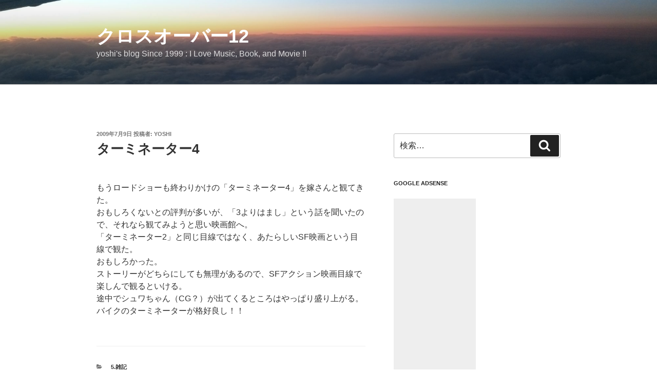

--- FILE ---
content_type: text/html; charset=utf-8
request_url: https://www.google.com/recaptcha/api2/aframe
body_size: 269
content:
<!DOCTYPE HTML><html><head><meta http-equiv="content-type" content="text/html; charset=UTF-8"></head><body><script nonce="HrzbKby0GLTIxmDycxlZWQ">/** Anti-fraud and anti-abuse applications only. See google.com/recaptcha */ try{var clients={'sodar':'https://pagead2.googlesyndication.com/pagead/sodar?'};window.addEventListener("message",function(a){try{if(a.source===window.parent){var b=JSON.parse(a.data);var c=clients[b['id']];if(c){var d=document.createElement('img');d.src=c+b['params']+'&rc='+(localStorage.getItem("rc::a")?sessionStorage.getItem("rc::b"):"");window.document.body.appendChild(d);sessionStorage.setItem("rc::e",parseInt(sessionStorage.getItem("rc::e")||0)+1);localStorage.setItem("rc::h",'1769657452799');}}}catch(b){}});window.parent.postMessage("_grecaptcha_ready", "*");}catch(b){}</script></body></html>